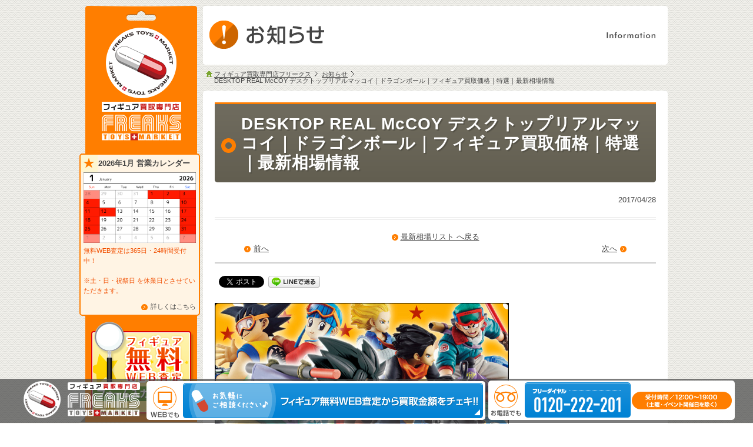

--- FILE ---
content_type: text/css
request_url: https://www.toy-freaks.jp/css/contents.css?v=202601272332
body_size: 8037
content:
@charset "utf-8";#area_main ul.cmn_navi{width:648px;margin:0 auto;border-top:1px solid #e5e5e5;border-left:1px solid #e5e5e5;}
#area_main ul.cmn_navi li{float:left;width:215px;border-right:1px solid #e5e5e5;border-bottom:1px solid #e5e5e5;font-size:107.7%;line-height:1.3;}
#area_main ul.cmn_navi.colum2{width:648px;}
#area_main ul.cmn_navi.colum2 li{width:323px;}
#area_main ul.cmn_navi li a{display:block;padding:5px 3px 3px 22px;background:url(../img/common/icn_link_cmn.png) no-repeat 5px 7px;text-decoration:none;color:#454545;}
#area_main ul.cmn_navi li a:hover,
#area_main ul.cmn_navi li.current a,
.page_sale_title #area_main ul.cmn_navi li.sale_title a,
.page_sale_maker #area_main ul.cmn_navi li.sale_maker a{background-color:#ffd6ad;}
#area_main .section_local_navi{margin-top:40px;padding-top:20px;border-top:3px solid #ff7e00;}
#area_main .section_local_navi.first{margin-top:0;margin-bottom:20px;padding-top:0;border-top:none;}
#area_main .section_local_navi .ttl{width:648px;margin:0 auto 5px auto;line-height:1.2;}
#area_main .section_local_navi .ttl span{color:#f14f00;font-weight:bold;font-size:153.8%;}
#area_main .section_lead{margin-bottom:20px;}
#area_main .section_lead .mainvisual{margin-bottom:20px;}
#area_main .section_lead .txtimg div.txt{float:left;width:435px;}
#area_main .section_lead .txtimg div.img{float:right;width:300px;}
.page_service #area_main .section_lead h2.ttl{margin-bottom:15px;font-weight:bold;font-size:153.8%;line-height:1.2;}
#area_main .cmn_support{width:680px;margin:40px auto 0 auto;padding:5px;background-color:#e0ddcf;-moz-border-radius:5px;-webkit-border-radius:5px;border-radius:5px;}
#area_main .cmn_support .block_top,
#area_main .cmn_support .block_btm{padding:10px 0;background-color:#ffffff;-moz-border-radius:3px;-webkit-border-radius:3px;border-radius:3px;-webkit-box-shadow:0 1px 2px rgba(0, 0, 0, 0.2);-moz-box-shadow:0 1px 2px rgba(0, 0, 0,2);box-shadow:0 1px 2px rgba(0, 0, 0, 0.2);}
#area_main .cmn_support .block_top ul li{float:left;width:339px;}
#area_main .cmn_support .block_top ul li.box_shop{background:url(../img/common/support_shop_bg.png) no-repeat 20% 100%;border-right:1px dashed #c4bfa5;}
#area_main .cmn_support .block_top ul li.box_delivery{background:url(../img/common/support_delivery_bg.png) no-repeat 60% 100%;}
#area_main .cmn_support .block_top ul li .ttl,
#area_main .cmn_support .block_top ul li .btn_img{text-align:center;}
#area_main .cmn_support .block_top ul li .ttl span{display:block;}
#area_main .cmn_support ul li .ttl span.txt{margin-bottom:3px;color:#f14f00;font-weight:bold;font-size:153.8%;line-height:1.2;}
#area_main .cmn_support ul li .ttl span.txt_sub{font-weight:bold;font-family:"メイリオ", Meiryo, "Hiragino Kaku Gothic Pro", "ヒラギノ角ゴ Pro W3", "ＭＳ Ｐゴシック", sans-serif;line-height:1.2;}
#area_main .cmn_support .block_top ul li .btn_img{margin-top:8px;}
#area_main .cmn_support .block_btm{margin-top:5px;padding-right:12px;padding-left:12px;padding-bottom:5px;}
#area_main .cmn_support .block_btm ul li div.btn_img img{vertical-align:middle;}
#area_main .cmn_support .block_btm ul li div.btn_img span.txt{margin-right:10px;margin-left:7px;}
#area_main .cmn_support .block_btm ul li.box_web{margin-bottom:2px;padding-bottom:10px;border-bottom:1px dashed #c4bfa5;}
#area_main .cmn_support .block_btm ul li.box_web .ttl{margin-bottom:5px;}
#area_main .cmn_support .block_btm ul li.box_web .ttl span{vertical-align:middle;}
#area_main .cmn_support .block_btm ul li.box_web .ttl span.txt{margin-right:10px;}
#area_main .cmn_support .block_btm ul li.box_mail{float:left;width:327px;padding-top:8px;padding-bottom:5px;border-right:1px dashed #c4bfa5;}
#area_main .cmn_support .block_btm ul li.box_mail p.txt{margin-top:5px;padding-left:138px;padding-right:10px;text-align:center;font-size:76.9%;line-height:1;}
#area_main .cmn_support .block_btm ul li.box_tel{float:left;width:327px;padding-top:8px;padding-bottom:5px;}
#area_main .cmn_support .block_btm ul li.box_tel div.btn_img span.txt{margin-left:10px;position:relative;top:-2px;}
#area_main .cmn_contact{width:690px;margin:0 auto 40px auto;}
#area_main .cmn_contact .block_contact{padding:20px;background-color:#f1f0eb;-moz-border-radius:5px;-webkit-border-radius:5px;border-radius:5px;}
#area_main .cmn_contact li{display:inline-block;vertical-align:top;}
#area_main .cmn_contact li img{vertical-align:top;}
#area_main .cmn_contact li.tel{margin-right:30px;}
#area_main .cmn_contact li.tel div.ttl{margin-bottom:5px;font-weight:bold;font-size:123.1%;line-height:1;}
#area_main .cmn_contact li.btn_img{padding-top:17px;margin-right:11px;}
#area_main .cmn_contact li.btn_img p.txt{margin-top:5px;text-align:center;line-height:1;font-size:76.9%;}
#area_main .cmn_contact li.last{margin-right:0;}
.page_service#page_index #area_main .section_merit ul.block_merit{margin-left:30px;}
.page_service#page_index #area_main .section_merit ul.block_merit li{float:left;width:335px;margin-top:20px;margin-right:20px;padding-bottom:20px;background:#f1f0eb url(../img/service/index-merit_bg_top.gif) no-repeat 0 0;-moz-border-radius:5px;-webkit-border-radius:5px;border-radius:5px;}
.page_service#page_index #area_main .section_merit ul.block_merit li h3.ttl{padding:15px 0 11px 80px;}
.page_service#page_index #area_main .section_merit ul.block_merit li h3.ttl span{color:#f14f00;font-weight:bold;font-size:153.8%;text-shadow:1px 1px 1px #ffffff;}
.page_service#page_index #area_main .section_merit ul.block_merit li div.img{width:300px;margin:0 auto;text-align:center;}
.page_service#page_index #area_main .section_merit ul.block_merit li div.txt{width:280px;margin:0 auto;padding:5px 10px;min-height:110px;background-color:#ffffff;}
.page_service#page_index #area_main .section_merit ul.block_merit li div.txt p{font-size:92.3%;}
.page_service#page_point #area_main .section_point .block_point li{background:url(../img/service/point-point_bg_point1.png) no-repeat 8px 50%;margin-bottom:10px;padding:10px 10px 10px 98px;background-color:#e5ecb3;border:2px solid #cfdf5a;-moz-border-radius:5px;-webkit-border-radius:5px;border-radius:5px;}
.page_service#page_point #area_main .section_point .block_point li.point1{background-image:url(../img/service/point-point_bg_point1.png);}
.page_service#page_point #area_main .section_point .block_point li.point2{background-image:url(../img/service/point-point_bg_point2.png);}
.page_service#page_point #area_main .section_point .block_point li.point3{background-image:url(../img/service/point-point_bg_point3.png);}
.page_service#page_point #area_main .section_point .block_point li.last{margin-bottom:0;}
.page_service#page_point #area_main .section_point .block_point li.imgtxt .img{float:left;width:180px;}
.page_service#page_point #area_main .section_point .block_point li.imgtxt .txt{float:right;width:448px;}
.page_service#page_point #area_main .section_point .block_point li .txt p{font-size:92.3%;line-height:1.5;}
.page_service#page_point #area_main .section_point .block_point li h3.ttl{margin-bottom:3px;color:#3c5e00;font-weight:bold;font-size:153.8%;line-height:1.2;text-shadow:1px 1px 1px #ffffff;}
.page_service #area_main .section_step h2.ttl{margin-bottom:30px;padding:15px 0 0 10px;background-color:#ffffff;border-bottom:3px solid #d9d4b9;min-height:38px;}
.page_service#page_delivery #area_main .section_step h2.ttl{background:url(../img/service/delivary-step_ttl_bg.png) no-repeat 95% 100% , -moz-linear-gradient(top, #ffffff 50% , #d9f3ff);background:url(../img/service/delivary-step_ttl_bg.png) no-repeat 95% 100% , -ms-linear-gradient(top, #ffffff 50% , #d9f3ff);background:url(../img/service/delivary-step_ttl_bg.png) no-repeat 95% 100% , -o-linear-gradient(top, #ffffff 50% , #d9f3ff);background:url(../img/service/delivary-step_ttl_bg.png) no-repeat 95% 100% , -webkit-gradient(linear, center 50%, center bottom, from(#ffffff), to(#d9f3ff));background:url(../img/service/delivary-step_ttl_bg.png) no-repeat 95% 100% , -webkit-linear-gradient(top, 50% #ffffff, #d9f3ff);background:url(../img/service/delivary-step_ttl_bg.png) no-repeat 95% 100% , linear-gradient(top, 50% #ffffff, #d9f3ff);filter:progid:DXImageTransform.Microsoft.gradient(GradientType=0, startColorstr='#ffffff', endColorstr='#d9f3ff)');}
.page_service#page_shop #area_main .section_step h2.ttl{background:url(../img/service/shop-step_ttl_bg.png) no-repeat 100% 100% , -moz-linear-gradient(top, #ffffff 50% , #d9f3ff);background:url(../img/service/shop-step_ttl_bg.png) no-repeat 100% 100% , -ms-linear-gradient(top, #ffffff 50% , #d9f3ff);background:url(../img/service/shop-step_ttl_bg.png) no-repeat 100% 100% , -o-linear-gradient(top, #ffffff 50% , #d9f3ff);background:url(../img/service/shop-step_ttl_bg.png) no-repeat 100% 100% , -webkit-gradient(linear, center 50%, center bottom, from(#ffffff), to(#d9f3ff));background:url(../img/service/shop-step_ttl_bg.png) no-repeat 100% 100% , -webkit-linear-gradient(top, 50% #ffffff, #d9f3ff);background:url(../img/service/shop-step_ttl_bg.png) no-repeat 100% 100% , linear-gradient(top, 50% #ffffff, #d9f3ff);filter:progid:DXImageTransform.Microsoft.gradient(GradientType=0, startColorstr='#ffffff', endColorstr='#d9f3ff)');}
.page_service #area_main .section_step h2.ttl span{font-weight:bold;font-size:153.8%;text-shadow:2px 2px 1px #ffffff;}
.page_service #area_main .section_step ol.block_step li{position:relative;margin-bottom:10px;padding-bottom:29px;background:url(../img/common/arrow_btm.gif) no-repeat 50% 100%;}
.page_service #area_main .section_step ol.block_step li.last{margin-bottom:0;padding-bottom:0;background-image:none;}
.page_service #area_main .section_step ol.block_step li h3.ttl{padding:10px 10px 10px 95px;background-color:#f1f0eb;border:2px solid #d9d4b9;-moz-border-radius:5px 5px 0 0;-webkit-border-radius:5px 5px 0 0;border-radius:5px 5px 0 0;text-shadow:1px 1px 1px #ffffff;}
.page_service #area_main .section_step ol.block_step li h3.ttl span.txt{font-weight:bold;font-size:153.8%;line-height:1.2;text-shadow:1px 1px 1px #ffffff;vertical-align:top;}
.page_service #area_main .section_step ol.block_step li div.label{position:absolute;top:7px;left:10px;font-weight:bold;color:#7ba630;line-height:1;}
.page_service #area_main .section_step ol.block_step li div.label span.number{margin-left:3px;font-weight:bold;font-size:36px;}
.page_service #area_main .section_step ol.block_step li .imgtxt{padding:10px;background-color:#f1f0eb;border:2px solid #d9d4b9;border-top:none;-moz-border-radius:0 0 5px 5px;-webkit-border-radius:0 0 5px 5px;border-radius:0 0 5px 5px;}
.page_service #area_main .section_step ol.block_step li .imgtxt .img{float:left;width:150px;}
.page_service #area_main .section_step ol.block_step li .imgtxt .txt{float:right;width:563px;}
.page_service #area_main .section_step ol.block_step li .imgtxt .txt p,
.page_service #area_main .section_step ol.block_step li .imgtxt .txt li{font-size:92.3%;line-height:1.5;}
.page_service #area_main .section_step ol.block_step .box_pack{margin-bottom:10px;padding:9px;background:#ffffff url(../img/common/bg_pack.gif) no-repeat 100% 10px;border:1px solid #ff7e00;}
.page_service #area_main .section_step ol.block_step .box_pack h4.ttl{margin-bottom:8px;padding:0 0 0 38px;background:url(../img/common/icn_pack.png) no-repeat 2px 50%;font-weight:bold;font-size:107.7%;line-height:30px;}
.page_service #area_main .section_step ol.block_step .box_certificate{margin-bottom:10px;padding:9px;background:#ffffff url(../img/common/bg_certificate.gif) no-repeat 101% 50%;}
.page_service #area_main .section_step ol.block_step .box_certificate h4.ttl{margin-bottom:5px;padding:0 0 0 38px;background:url(../img/common/icn_certificate.png) no-repeat 0 50%;font-weight:bold;font-size:107.7%;line-height:33px;}
.page_service #area_main .section_step ol.block_step ul.cmn{line-height:1.1!important;}
.page_service #area_main .section_step ol.block_step ul.cmn li{line-height:1.1!important;margin-bottom:3px;padding-bottom:0;padding-left:8px;background:url(../img/common/icn_list_cmn.gif) no-repeat 0 4px;}
.page_service #area_main .section_step ol.block_step ul.d_inline li{line-height:1.1!important;display:inline;margin-bottom:3px;margin-right:10px;background:url(../img/common/icn_list_cmn.gif) no-repeat 0 7px;white-space:nowrap;}
.page_service #area_main .section_step ol.block_step .box_access{margin-left:15px;padding-top:8px;padding-left:80px;background:url(../img/common/icn_shop.png) no-repeat 0 0;min-height:63px;}
.page_service #area_main .section_step ol.block_step .box_access table.tbl_inner th,
.page_service #area_main .section_step ol.block_step .box_access table.tbl_inner td{line-height:1.2;}
.page_service #area_main .section_step ol.block_step .box_access table.tbl_inner th{font-weight:bold;}
.page_service #area_main .section_step ol.block_step .box_ok,
.page_service #area_main .section_step ol.block_step .box_ng{margin-bottom:10px;padding:5px 10px 10px 10px;background-color:#ffffff;}
.page_service #area_main .section_step ol.block_step .box_ok h4.ttl,
.page_service #area_main .section_step ol.block_step .box_ng h4.ttl{margin-bottom:10px;padding-left:45px;font-weight:bold;font-size:107.7%;line-height:36px;}
.page_service .section_step ol.block_step .box_ok h4.ttl{background:url(../img/common/icn_man_ok.png) no-repeat 0 0;color:#f14f00;}
.page_service #area_main .section_step ol.block_step .box_ng h4.ttl{background:url(../img/common/icn_man_ng.png) no-repeat 0 0;color:#003f86;}
.page_service#page_corporation #area_main .section_lead .img{margin-bottom:35px;}
.page_service#page_corporation #area_main .section_lead .block_txt{padding-top:15px;padding-left:260px;min-height:225px;background:url(../img/service/corporation-lead_bg.jpg) no-repeat 0 0;}
.page_service#page_corporation #area_main .section_lead .block_txt .ttl{margin:0 0 20px 0;padding:0 0 5px 10px;background:url(../img/common/line_blue_trans.gif) no-repeat 0 100%;font-size:153.8%;font-weight:bold;line-height:1.2;}
.page_service#page_corporation #area_main .section_lead .block_txt p + p{margin-top:15px;}
.page_campaign #area_main .section_campaign{margin-bottom:40px;}
.page_campaign #area_main .section_campaign h3.ttl{color:#f14f00;font-weight:bold;font-size:138.5%;}
.page_campaign #area_main .section_campaign div.ttl{color:#f14f00;font-weight:bold;font-size:138.5%;text-align:center;line-height:1.3;}
.page_campaign#page_index #area_main .section_campaign .block_ex .box_ex{position:relative;padding:10px 75px 10px 0;background-color:#f1f0eb;}
.page_campaign#page_index #area_main .section_campaign .block_ex .box_ex + .box_ex{margin-top:10px;}
.page_campaign#page_index #area_main .section_campaign .block_ex div.label{position:absolute;top:0;left:0;}
.page_campaign#page_index #area_main .section_campaign .block_ex div.bg{position:absolute;top:-10px;right:32px;}
.page_campaign#page_index #area_main .section_campaign .block_ex .ttl{padding-bottom:9px;padding-left:83px;border-bottom:1px dashed #c4bfa5;text-align:left;color:#454545;}
.page_campaign#page_index #area_main .section_campaign .block_ex .ttl span{text-shadow:2px 2px 1px #ffffff;line-height:1;}
.page_campaign#page_index #area_main .section_campaign .block_ex p.txt{padding-top:23px;padding-bottom:9px;padding-left:35px;}
.page_sale#page_index #area_main_inner{margin-left:-10px;background-color:transparent;-webkit-border-radius:0;-moz-border-radius:0;border-radius:0;padding:0;}
.page_sale#page_index #area_main .col1{width:190px;}
.page_sale#page_index #area_main .panel a,
.page_sale#page_index #area_main .panel a .inner .ttl{text-decoration:none!important;}
.page_sale#page_index #area_main .panel a .inner .ttl{width:100%;overflow:hidden;white-space:nowrap;text-overflow:ellipsis;}
.page_sale#page_detail #area_main .ttl_main{background-color:#ff8b1a;background-image:-moz-linear-gradient(top, #ff8b1a, #f18319);background-image:-ms-linear-gradient(top, #ff8b1a, #f18319);background-image:-o-linear-gradient(top, #ff8b1a, #f18319);background-image:-webkit-gradient(linear, center top, center bottom, from(#ff8b1a), to(#f18319));background-image:-webkit-linear-gradient(top, #ff8b1a, #f18319);background-image:linear-gradient(top, #ff8b1a, #f18319);filter:progid:DXImageTransform.Microsoft.gradient(GradientType=0, startColorstr='#ff8b1a', endColorstr='#f18319)');-moz-border-radius:5px;-webkit-border-radius:5px;border-radius:5px;border-top:none;}
.page_sale#page_detail #area_main .ttl_main span.ttl{background-image:url(../img/common/icn_circle_gray_large.png);text-shadow:2px 2px 1px #c26a14;}
.page_sale#page_detail #area_main .section_lead{margin-bottom:40px;}
.page_sale#page_detail #area_main .section_lead .ttl{margin-top:15px;font-weight:bold;font-size:138.5%;line-height:1.3;}
.page_sale#page_detail #area_main .section_lead ul.list_campaign{margin-top:15px;margin-right:-10px;}
.page_sale#page_detail #area_main .section_lead ul.list_campaign li{float:left;padding-right:10px;margin-bottom:10px;}
.page_sale#page_detail #area_main .section_list{margin-bottom:40px;}
.page_sale#page_detail #area_main .section_list h3.ttl_h2{position:relative;margin-bottom:20px;padding-bottom:10px;border-bottom:1px solid #ff8610;}
.page_sale#page_detail #area_main .section_list h3.ttl_h2 span.txt{display:block;padding:5px 180px 5px 15px;border-left:4px solid #ff7e00;font-weight:bold;font-size:153.8%;line-height:1.2;}
.page_sale#page_detail #area_main .section_list h3.ttl_h2 span.date{position:absolute;top:5px;right:0;padding:3px 10px;background-color:#f1f0eb;}
.page_sale#page_detail #area_main .section_list table.tbl_list{width:100%;margin-top:15px;}
.page_sale#page_detail #area_main .section_list table.tbl_list thead th{padding:5px 0 0 0;background-color:#ff8b1a;text-align:center;color:#ffffff;font-size:107.7%;letter-spacing:1px;}
.page_sale#page_detail #area_main .section_list table.tbl_list thead th.title{width:527px;}
.page_sale#page_detail #area_main .section_list table.tbl_list thead th.maker{width:220px;}
.page_sale#page_detail #area_main .section_list table.tbl_list thead th:first-child{-moz-border-radius:5px 0 0 0;-webkit-border-radius:5px 0 0 0;border-radius:5px 0 0 0;border-right:1px solid #ffffff;}
.page_sale#page_detail #area_main .section_list table.tbl_list thead th:last-child{-moz-border-radius:0 5px 0 0;-webkit-border-radius:0 5px 0 0;border-radius:0 5px 0 0;}
.page_sale#page_detail #area_main .section_list table.tbl_list tbody th,
.page_sale#page_detail #area_main .section_list table.tbl_list tbody td{border:1px solid #d9d9d9;padding:5px;font-size:92.2%;line-height:1.5;}
.page_sale#page_detail #area_main .section_list table.tbl_list tr.even th,
.page_sale#page_detail #area_main .section_list table.tbl_list tr.even td{background-color:#f7f7f7;}
.page_sale#page_detail #area_main .section_list table.tbl_list th{font-weight:bold;}
.page_faq #area_main .section_faq{margin-bottom:60px;}
.page_faq #area_main .section_faq .block_faq{margin-top:20px;}
.page_faq #area_main .section_faq .block_faq h2.ttl{padding:2px 0 2px 10px;border-left:4px solid #ff8a17;}
.page_faq #area_main .section_faq .block_faq h2.ttl span{font-weight:bold;font-size:153.8%;}
.page_faq #area_main .section_faq dl.faq dt{position:relative;margin-top:20px;line-height:1.4;cursor:pointer;background-color:#f1f0eb;-moz-border-radius:5px;-webkit-border-radius:5px;border-radius:5px;outline:none;}
.page_faq #area_main .section_faq dl.faq dt.first{margin-top:10px;}
.page_faq #area_main .section_faq dl.faq dt span.txt{display:block;padding:11px 90px 9px 40px;background:#ff8b1a url(../img/faq/icn_question.png) no-repeat 7px 9px;border-bottom:1px solid #eb7400;color:#ffffff;font-weight:bold;font-size:107.7%;-moz-border-radius:5px;-webkit-border-radius:5px;border-radius:5px;}
.page_faq #area_main .section_faq dl.faq dt span.btn{position:absolute;top:7px;right:6px;display:block;width:70px;height:26px;background:transparent url(../img/faq/btn_toggle_open.png) no-repeat 0 0;text-indent:-9999px;}
.page_faq #area_main .section_faq dl.faq dt.open{-moz-border-radius:5px 5px 0 0;-webkit-border-radius:5px 5px 0 0;border-radius:5px 5px 0 0;}
.page_faq #area_main .section_faq dl.faq dt.open span.btn{background-image:url(../img/faq/btn_toggle_close.png);}
.page_faq #area_main .section_faq dl.faq dd{display:none;padding:10px 10px 10px 17px;background-color:#f1f0eb;}
.page_faq #area_main .section_faq dl.faq dd.txtimg div.txt{float:left;width:518px;}
.page_faq #area_main .section_faq dl.faq dd.txtimg div.img{float:right;width:160px;}
.page_faq #area_main .section_faq dl.faq dd div.txt{padding-left:30px;background:url(../img/faq/icn_answer.png) no-repeat 0 0;}
.page .section_faq dl.faq dd div.txt p{line-height:1.4;}
.page_faq #area_main .section_faq dl.faq dd div.txt p + p{margin-top:10px;}
.page_faq #area_main .section_faq dl.faq dd div.txt p a{margin:0 5px;padding-left:16px;background:url(../img/common/icn_link_cmn.png) no-repeat 0 0.3em;line-height:2;}
.page_blog #area_main_inner{float:left;width:550px;}
.page_blog #area_main_inner .ttl_main_img{margin-bottom:20px;}
.page_blog #area_main_inner .section_article{margin-bottom:20px;padding-bottom:20px;border-bottom:3px solid #ff7e00;}
.page_blog #area_main_inner .section_article .block_ttl{position:relative;margin-bottom:15px;padding:10px 100px 10px 13px;background-color:#f1f0eb;border-bottom:1px solid #d8d4bf;-moz-border-radius:5px;-webkit-border-radius:5px;border-radius:5px;}
.page_blog #area_main_inner .section_article .block_ttl .ttl{margin-bottom:5px;font-weight:bold;font-size:138.5%;line-height:1.2;}
.page_blog #area_main_inner .section_article .block_ttl span.cat{position:absolute;top:11px;right:13px;padding:5px 10px;color:#ffffff;font-weight:bold;line-height:1;background-color:#fe3e98;border-left:2px solid #b12b6a;}
.page_blog #area_main_inner .section_article .block_article .img_right,
.page_blog #area_main_inner .section_article .block_article .attachment-thumb_220,
.page_info #area_main .section_article .img_right,
.page_info #area_main .section_article .attachment-thumb_220{float:right;padding:0 0 3px 10px;}
.page_blog #area_main_inner .section_article .block_article div.txt{clear:both;margin-bottom:10px;}
.page_blog #area_main_inner .section_article .block_article div.txt p a.more-link{display:block;padding-right:16px;text-align:right;background:url(../img/common/icn_link_cmn.png) no-repeat 100% 0.3em;}
.page_blog #area_main ul.social_btn{clear:both;}
.page_blog #area_main ul.social_btn li{float:left;margin-right:7px;}
.page_blog #area_main ul.social_btn li.last{margin-right:0;}
.page_blog #area_main #area_main_side{float:right;width:190px;}
.page_blog #area_main_side .section_cmn{margin-bottom:20px;}
.page_blog #area_main_side .section_cmn h3.ttl{padding:5px 12px 4px 12px;background-color:#ff7e00;background-image:-moz-linear-gradient(top, #ff8b1a, #ff7e00);background-image:-ms-linear-gradient(top, #ff8b1a, #ff7e00);background-image:-o-linear-gradient(top, #ff8b1a, #ff7e00);background-image:-webkit-gradient(linear, center top, center bottom, from(#ff8b1a), to(#ff7e00));background-image:-webkit-linear-gradient(top, #ff8b1a, #ff7e00);background-image:linear-gradient(top, #ff8b1a, #ff7e00);filter:progid:DXImageTransform.Microsoft.gradient(GradientType=0, startColorstr='#ff8b1a', endColorstr='#ff7e00)');-moz-border-radius:5px 5px 0 0;-webkit-border-radius:5px 5px 0 0;border-radius:5px 5px 0 0;text-shadow:1px 1px 1px #cc6a09;}
.page_blog #area_main_side .section_cmn h3.ttl.icn{position:relative;padding-right:30px;}
.page_blog #area_main_side .section_cmn h3.ttl.icn a{position:absolute;top:6px;right:7px;display:block;width:20px;height:20px;}
.page_blog #area_main_side .section_cmn h3.ttl span{color:#ffffff;font-weight:bold;font-size:107.7%;}
.page_blog #area_main_side .section_cmn ul{background-color:#ffffff;border:1px solid #ff7e00;border-top:none;}
.page_blog #area_main_side .section_cmn ul li{border-bottom:1px dotted #ff7e00;}
.page_blog #area_main_side .section_cmn ul li.last{border-bottom:none;}
.page_blog #area_main_side .section_cmn ul li a{display:block;padding:6px 10px;font-size:92.3%;line-height:1.4;}
.page_blog #area_main_side .section_cmn ul li a:hover{background-color:#dcdad4;color:#454545;text-decoration:underline;}
.page_info #area_main ul.social_btn li{float:left;margin-right:7px;}
#area_main .entry_update{margin-bottom:10px;text-align:right;}
#area_main .section_link_archive{margin-top:20px;padding-top:20px;border-top:3px double #cccccc;text-align:center;}
#area_main ul.list_entry li a,
#area_main ul.list_entry li div.nolink{display:block;padding:8px 5px;border-bottom:1px dotted #d9d9d9;text-decoration:none;}
#area_main ul.list_entry li a:after,
#area_main ul.list_entry li div.nolink:after{visibility:hidden;display:block;font-size:0;content:" ";clear:both;height:0;}
*:first-child+html #area_main ul.list_entry li a{zoom:1;}
*:first-child+html #area_main ul.list_entry li div.nolink{zoom:1;}
#area_main ul.list_entry li a span,
#area_main ul.list_entry li div.nolink span{line-height:1.4;}
#area_main ul.list_entry li span.date{display:block;float:left;width:130px;background:url(../img/common/icn_link_cmn.png) no-repeat 0 45%;padding-left:18px;text-decoration:none;}
#area_main ul.list_entry li span.icn_new{margin-left:5px;color:#f00000;font-weight:bold;font-size:92.3%;}
#area_main ul.list_entry li span.txt{display:block;float:left;width:592px;}
#area_main ul.list_entry li a span.txt{text-decoration:underline!important;}
#area_main ul.list_entry li a:hover span.txt{text-decoration:none;}
#area_main ul.list_entry li a span.txt img.icn_win{margin-left:5px;vertical-align:middle;}
#area_main ul.list_entry li a span.txt img.icn_pdf{margin-left:5px;vertical-align:top;}
#area_main ul.list_entry li a span.txt img.icn_pdf{margin-left:5px;vertical-align:top;}
#area_main ul.list_navi{margin:0 0 15px 0;text-align:right;}
#area_main ul.list_navi li{display:inline-block;margin-left:15px;font-size:107.7%%;}
#area_main ul.list_navi li:last-child{display:none;}
#area_main ul.list_navi li a{display:inline-block;padding-left:18px;background:url(../img/common/icn_link_cmn.png) no-repeat 0 45%;}
.page_company#page_access #area_main .section_cmn{margin-bottom:30px;}
.page_company#page_access #area_main .section_car{background:url(../img/company/access-bg.gif) no-repeat 0 147px;}
.page_company#page_access #area_main .section_car .txt{float:left;width:300px;}
.page_company#page_access #area_main .section_car .txt h2.ttl{margin-bottom:5px;padding-left:60px;background:url(../img/common/icn_car.png) no-repeat 0 0;font-weight:bold;font-size:153.8%;line-height:50px;}
.page_company#page_access #area_main .section_car .img{float:right;width:430px;}
.page_company#page_access #area_main .section_train h2.ttl{margin-bottom:5px;padding-left:60px;background:url(../img/common/icn_train.png) no-repeat 0 0;font-weight:bold;font-size:153.8%;line-height:50px;}
.page_company#page_access #area_main .section_train .map{width:680px;margin:10px auto 0 auto;}
.page_company#page_access #area_main .section_train .map .ttl{margin-bottom:5px;padding:10px 0 0 25px;background:url(../img/common/icn_man.png) no-repeat 0 0;font-weight:bold;font-size:107.7%;min-height:21px;}
.page_company#page_access #area_main #map_canvas{width:746px;height:356px;border:2px solid #bfbfbf;}
.page_company#page_access #area_main .section_map div.img_gmap{display:none;}
.page_company#page_recruit #area_main .section_requirements{margin-bottom:30px;}
.page_company#page_recruit #area_main .section_requirements h3.ttl_h3{margin-bottom:5px;font-size:123.1%;font-weight:bold;line-height:1.2;}
.page_company#page_recruit #area_main .section_requirements .block_requirements{margin-top:15px;}
.page_company#page_recruit #area_main .section_application{margin:0 auto;}
.page_company#page_recruit #area_main .section_application ol{margin:20px 0 20px 40px;}
.page_company#page_recruit #area_main .section_application .img{margin-top:20px;text-align:center;}
.page_company#page_recruit #area_main .section_application .img p{text-align:center;}
#page_privacy #area_main .section_privacy h2.ttl_utility{font-weight:bold;font-size:123.1%;margin-top:15px;}
#page_privacy #area_main .section_privacy ol{margin-left:40px;}
#page_rules #area_main .section_rules h2.ttl_h2{margin-top:20px;}
#page_rules #area_main .section_rules .txt_point{color:#ff7e00;font-weight:bold;font-size:123.1%;}
#page_rules #area_main .section_rules .box_certificate{margin-bottom:10px;padding:9px 9px 0 9px;}
#page_rules #area_main .section_rules .box_certificate .ttl{margin-bottom:5px;padding:0 0 0 38px;background:url(../img/common/icn_certificate.png) no-repeat 0 50%;font-weight:bold;font-size:107.7%;line-height:33px;}
#page_rules #area_main .section_rules .box_access{margin-left:15px;padding-top:8px;padding-left:80px;background:url(../img/common/icn_shop.png) no-repeat 0 0;min-height:63px;}
#page_rules #area_main .section_rules .box_access table.tbl_inner th,
#page_rules #area_main .section_rules .box_access table.tbl_inner td{line-height:1.2;}
#page_rules #area_main .section_rules .box_access table.tbl_inner th{font-weight:bold;}
#page_rules #area_main .section_rules .img{margin-top:20px;text-align:center;}
#page_rules #area_main .section_rules .img p{text-align:center;}
#page_rules #area_main .section_rules ul.list_notice{margin-top:10px;}
#page_rules #area_main .section_rules ol{margin-left:40px;}
#page_rules #area_main .section_rules li{margin-bottom:0;}
#page_item_list #area_main .section_lead div.ttl{margin-top:15px;font-weight:bold;font-size:123.1%;line-height:1;}
#page_item_list #area_main .section_list h2.ttl_h2{margin-top:15px;margin-bottom:5px;}
#page_item_list #area_main .section_list p{text-align:left!important;}
#page_sitemap .block_sitemap{float:left;width:360px;margin-top:-15px;padding-left:15px;}
#page_sitemap .block_sitemap h2.ttl_h2{margin-top:30px;padding-right:0;}
#page_sitemap .block_sitemap h2.ttl_h2 span.txt{padding-right:0;}
#page_sitemap .block_sitemap ul.link_cmn{margin-left:10px;}
#page_sitemap .block_sitemap ul.link_cmn li{line-height:1.4;margin-bottom:7px;}
#area_main .section_article.edit div.txt p{word-wrap:break-word!important;}
@media only screen and (max-width:820px){#area_main .cmn_support{width:98%;}
#area_main .cmn_support .block_btm{margin-top:0;padding:10px 0 0 0;}
#area_main .cmn_support .block_btm ul li.box_web,
#area_main .cmn_support .block_btm ul li.box_mail,
#area_main .cmn_support .block_btm ul li.box_tel{float:none;width:100%;margin-bottom:10px;padding-bottom:10px;border:none;border-bottom:1px dashed #c4bfa5;}
#area_main .cmn_support .block_btm ul li.last{border-bottom:none;margin-bottom:0;}
#area_main .cmn_support .block_btm ul li.box_mail,
#area_main .cmn_support .block_btm ul li.box_tel{padding-top:0;}
#area_main .cmn_support .block_btm ul li.box_web .btn_img,
#area_main .cmn_support .block_btm ul li.box_mail .btn_img,
#area_main .cmn_support .block_btm ul li.box_tel .btn_img{text-align:center;}
#area_main .cmn_support .block_btm ul li.box_web .ttl{padding-right:10px;padding-left:10px;}
#area_main .cmn_support .block_btm ul li.box_web .ttl span{display:block;}
#area_main .cmn_support .block_btm ul li.box_mail p.txt{padding-left:0;}
#area_main .cmn_support .block_btm ul li div.btn_img span.txt{margin-left:0!important;}
#area_main .section_local_navi h2.ttl{width:100%;}
#area_main .section_local_navi ul.cmn_navi{width:100%!important;}
#area_main .section_local_navi ul.cmn_navi li{float:none;width:100%;}
#area_main .section_local_navi ul.cmn_navi li a{padding-top:10px;padding-bottom:10px;padding-left:30px;background-position:10px 48%;font-size:100%;}
#area_main img,
#area_main input.btn{max-width:100%!important;max-height:100%!important;height:auto!important;}
#page_point.page_service #area_main .section_point .block_point li.imgtxt .img{float:none;width:95%;text-align:center;}
#page_point.page_service #area_main .section_point .block_point li.imgtxt .txt{float:none;width:100%;text-align:center;}
#page_point.page_service #area_main .section_point .block_point li{padding:10px 10px 10px 10px;background-position:7px 7px;background-size:50px 50px;}
#page_point.page_service #area_main .section_point .block_point li h3.ttl{margin-left:55px;}
#page_point.page_service #area_main .section_point .block_point li .txt{margin-top:5px;}
.page_service#page_delivery #area_main .section_step h2.ttl{background-position:200px 100%;}
.page_service #area_main .section_step ol.block_step li h3.ttl{padding:45px 10px 10px 10px;}
.page_service #area_main .section_step ol.block_step li .imgtxt .img{float:none;width:100%;text-align:center;}
.page_service #area_main .section_step ol.block_step li .imgtxt .txt{float:none;width:100%;margin-top:10px;}
.page_service #area_main .section_step ol.block_step .box_pack,
.page_service #area_main .section_step ol.block_step .box_certificate{background-image:none;}
.page_service #area_main .section_step ol.block_step .box_access,
#page_rules #area_main .section_rules .box_access{margin-left:0;padding-top:0;padding-left:0;background-image:none;}
.page_service #area_main .section_step ol.block_step .box_access p,
#page_rules #area_main .section_rules .box_access p{text-align:left;}
.page_service #area_main .section_step ol.block_step .box_ok h4.ttl,
.page_service #area_main .section_step ol.block_step .box_ng h4.ttl{padding-top:3px;line-height:1.3;}
.page_service #area_main .section_step ol.block_step .box_certificate h4.ttl{line-height:1.2;}
.page_service#page_delivery #area_main .section_step ol.block_step .box_certificate h4.ttl{padding-top:7px;padding-bottom:7px;}
.page_service#page_shop #area_main .section_step h2.ttl{background-position:210px 100%;}
.page_service#page_corporation #area_main .section_lead .block_txt{background-image:none;padding:0;min-height:0;}
.page_campaign #area_main .section_campaign .img{width:100%;}
.page_campaign#page_index #area_main .section_campaign .block_ex .box_ex{padding:10px;}
.page_campaign#page_index #area_main .section_campaign .block_ex .box_ex div.bg{display:none;}
.page_campaign#page_index #area_main .section_campaign .block_ex h3.ttl{padding-top:15px;padding-left:40px;}
.page_campaign#page_index #area_main .section_campaign .block_ex p.txt{padding:5px 0 0 0;}
.page_campaign#page_index #area_main .section_campaign .block_ex p.txt img{margin:0!important;}
#area_main ul.list_entry li span.date,
#area_main ul.list_entry li span.txt{float:none;display:block;width:auto;}
.page_blog #area_main_inner .section_article .block_article .img_right,
.page_blog #area_main_inner .section_article .block_article .attachment-thumb_220,
.page_info #area_main .section_article .img_right,
.page_info #area_main .section_article .attachment-thumb_220{float:none;padding-left:0;}
#area_main .section_article.edit,
#area_main .block_article.edit{text-align:center;}
.page_blog #area_main_inner .ttl_main_img{text-align:center;}
.page_blog #area_main_inner{float:none;width:100%;-webkit-box-sizing:border-box;-moz-box-sizing:border-box;-o-box-sizing:border-box;box-sizing:border-box;}
.page_blog #area_main #area_main_side{float:none;width:100%;}
.page_faq #area_main .section_faq + p{margin:0!important;}
.page_faq #area_main .cmn_support{margin-top:20px;}
.page_company#page_access #area_main .section_map #map_canvas{display:none;}
.page_company#page_access #area_main .section_map div.img_gmap{display:block;text-align:center;}
.page_company#page_access #area_main .section_map div.img_gmap{display:block;text-align:center;}
.page_company#page_access #area_main .section_map div.img_gmap img{border:2px solid #bfbfbf;}
.page_company#page_access #area_main .section_map .align_r{margin-top:3px;text-align:center!important;}
.page_company#page_access #area_main .section_car{background-image:none;}
.page_company#page_access #area_main .section_car .txt,
.page_company#page_access #area_main .section_car .img{float:none;width:100%;}
.page_company#page_access #area_main .section_train .map{width:100%;}
.page_company#page_access #area_main .section_car{margin-bottom:20px;}
.page_company#page_access #area_main .section_car .txt h2.ttl,
.page_company#page_access #area_main .section_train h2.ttl{padding-top:4px;padding-left:35px;background-size:30px 30px;line-height:1.2!important;min-height:30px;}
.page_company#page_access #area_main .section_car .img ,
.page_company#page_access #area_main .section_train .img{text-align:center;}
.page_company#page_access #area_main .section_train .img .ttl{display:inline;}
#area_main .cmn_contact{width:100%;}
#area_main .cmn_contact .block_contact{padding:10px;}
#area_main .cmn_contact li{display:block;margin-right:0!important;text-align:center;}
#area_main h1.ttl_main + div.sub{margin-top:-10px;margin-bottom:10px;color:#706c5f;}
#area_main h1.ttl_main + div.sub br{display:none;}
#area_main .section_lead{max-width:100%;}
#area_main .section_lead .txtimg div.img{float:none;width:100%;margin-bottom:10px;text-align:center;}
#area_main .section_lead .txtimg div.txt{float:none;width:100%;}
#page_sitemap #area_main .section_sitemap .block_sitemap{float:none;padding-left:10px;width:95%;}
#page_index.page_sale #area_main_inner{margin-right:5px;margin-left:5px;}
#page_detail.page_sale #area_main .section_list h2.ttl_h2{margin-bottom:35px;}
#page_detail.page_sale #area_main .section_list h2.ttl_h2 span.txt{padding:5px;}
#page_detail.page_sale #area_main .section_list h2.ttl_h2 span.date{display:inline-block;right:0;bottom:-33px;top:auto;}
.page_blog #area_main_side .section_cmn ul li a{padding-right:23px;background:url(../img/common/icn_link_cmn.png) no-repeat 97% 50%;}
.page_blog #area_main_inner .section_article .block_ttl{padding:5px 5px 5px 8px;}
.page_blog #area_main_inner .section_article .block_ttl h2.ttl{margin-bottom:7px;}
.page_blog #area_main_inner .section_article .block_ttl span.blog_cat{top:auto;bottom:5px;right:5px;}
}
@media only screen and (max-width:780px){#page_index.page_service #area_main .section_merit ul.block_merit li{width:47%;margin:15px 15px 0 0;padding-bottom:10px;}
#page_index.page_service #area_main .section_merit ul.block_merit li h3.ttl{padding:10px 5px 10px 75px;}
#page_index.page_service #area_main .section_merit ul.block_merit li div.img{margin:0 10px;width:auto;}
#page_index.page_service #area_main .section_merit ul.block_merit li div.img img{width:100%;}
#page_index.page_service #area_main .section_merit ul.block_merit li div.txt{margin:0 10px;width:auto;min-height:0;}
#page_index.page_service #area_main .section_merit ul.block_merit li div.img img{max-width:100%;}
}
@media only screen and (max-width:570px){#page_index.page_service #area_main .section_merit ul.block_merit{margin-left:0;}
#page_index.page_service #area_main .section_merit ul.block_merit li{width:100%;margin:15px 0 0 0;}
}
@media only screen and (max-width:419px){#page_index.page_sale #area_main .panel.col1{width:47%!important;}
#page_index.page_sale #area_main .panel.col1 a{width:100%;height:100%;}
}
.page_sale .section_list .block_notes{margin-top:20px;padding:10px;background-color:#fef6d1;border-radius:4px;}
.page_sale .section_list .block_list{margin-top:20px;}
.page_sale .section_list .ttl_head{display:table;width:100%;}
.page_sale .section_list .ttl_head span{display:table-cell;line-height:30px;background-color:#ff8b1a;text-align:center;color:#ffffff;font-weight:bold;font-size:107.7%;}
.page_sale .section_list .ttl_head span.item{width:591px;}
.page_sale .section_list .ttl_head span.price{width:158px;border-left:1px solid #ffffff;}
.page_sale .section_list .ttl_head span.first{border-radius:4px 0 0 0;}
.page_sale .section_list .ttl_head span.last{border-radius:0 4px 0 0;}
.page_sale .section_list h4.ttl_maker{background-color:#ffe9c9;color:#ff8b1a;font-weight:bold;padding:4px 8px;border-left:1px solid #d9d9d9;border-right:1px solid #d9d9d9;}
.page_sale .section_list dl{border-bottom:1px solid #d9d9d9;}
.page_sale .section_list dl .item{clear:both;float:left;width:575px;border-left:1px solid #d9d9d9;}
.page_sale .section_list dl .price{float:left;width:140px;text-align:right;border-left:1px solid #d9d9d9;border-right:1px solid #d9d9d9;}
.page_sale .section_list dl .price span{color:#f00000;padding-right:0.5em;}
.page_sale .section_list dl dt,
.page_sale .section_list dl dd{border-top:1px solid #d9d9d9;padding:5px 8px;}
.page_sale .section_list dl .odd{background-color:#f7f7f7;}
@media only screen and (max-width:820px){.page_sale .section_list .ttl_head{display:none;}
.page_sale .section_list h4.ttl_maker,
.page_sale .section_list dl{border:none!important;}
.page_sale .section_list h4.ttl_maker{padding-left:0;background-color:transparent;font-size:123.1%;}
.page_sale .section_list dl + h4.ttl_maker{margin-top:10px;}
.page_sale .section_list dl dt,
.page_sale .section_list dl dd{float:none!important;width:auto!important;border:none!important;}
.page_sale .section_list dl dt{padding-left:16px!important;padding-bottom:0!important;}
.page_sale .section_list dl dd{padding-top:0!important;line-height:1.8;}
ul.list_campaign{width:100%!important;margin-right:0;}
ul.list_campaign li{float:none!important;text-align:center;margin:10px 0 0 0!important;padding:0!important;}
}

--- FILE ---
content_type: application/javascript
request_url: https://www.toy-freaks.jp/js/common.js?v=202601272332
body_size: 2309
content:
(function(){$(function(){var userAgent=window.navigator.userAgent.toLowerCase();var appVersion=window.navigator.appVersion.toLowerCase();$(function(){$('a[href^=#]').click(function(){var speed=1000;var href=$(this).attr("href");var target=$(href=="#"||href==""?'html':href);var position=target.offset().top;$("html, body").animate({scrollTop:position},speed,"swing");return false;});});$(function initRollovers(){if(!$())return;var off='_off.';var on='_on.'
var defsrc;$('img').each(function(){var ths=$(this);var src=ths.attr('src');if(src.indexOf(off)!=-1){var hsrc=src.replace(off,on);new Image().src=hsrc;ths.attr('hsrc',hsrc).hover(function(){ths.attr('src',hsrc);},function(){ths.attr('src',src);})}});});if($('dl.css3firstChild')){$('dl.css3firstChild dt:nth-child(1) , dl.css3firstChild dd:nth-child(2)').addClass('firstChild');}$(function(){$("ul").each(function(){$("li:first-child").addClass("first");$("li:last-child").addClass("last");});$("#area_main .cmn_navi").each(function(){$("li:nth-child(2)",this).addClass("second");if(($("li",this).length==2)||($("li",this).length==4)){$(this).addClass('colum2');}});$("dl.faq").each(function(){$("dt:first-child").addClass("first");});$("dl.faq dd").each(function(){$("p:last-child").addClass("last");});$("table.tbl_list tbody").each(function(){$('tr:nth-child(odd)',this).addClass('odd');$('tr:nth-child(even)',this).addClass('even');});$("td").each(function(){$(".checkradio:first-child").addClass("first");});$(":checked").parent().addClass("checked");$("input").click(function(e){var t=e.target.type;var chk=$(this).prop('checked');var name=$(this).attr('name');if(t==='checkbox'){if(chk===true){$(this).parent().addClass("checked");}else{$(this).parent().removeClass("checked");}return true;}else if(t==='radio'){if(chk===true){$("input[name="+name+"]").parent().removeClass("checked");$(this).parent().addClass("checked");}return true;}});});$(function(){$(".js_alpha img").hover(function(){$(this).css({'filter':'alpha(opacity=75)','-ms-filter':"alpha(opacity=75)",'-moz-filter':"alpha(opacity=75)",'-o-filter':"alpha(opacity=75)",'-webkit-filter':"alpha(opacity=75)",'opacity':"0.75"});},function(){$(this).css({'filter':'alpha(opacity=100)','-ms-filter':"alpha(opacity=100)",'-moz-filter':"alpha(opacity=100)",'-o-filter':"alpha(opacity=100)",'-webkit-filter':"alpha(opacity=100)",'opacity':"1"});});$(".js_alpha_txtbtn").hover(function(){$(this).css({'filter':'alpha(opacity=75)','-ms-filter':"alpha(opacity=75)",'-moz-filter':"alpha(opacity=75)",'-o-filter':"alpha(opacity=75)",'-webkit-filter':"alpha(opacity=75)",'opacity':"0.75"});},function(){$(this).css({'filter':'alpha(opacity=100)','-ms-filter':"alpha(opacity=100)",'-moz-filter':"alpha(opacity=100)",'-o-filter':"alpha(opacity=100)",'-webkit-filter':"alpha(opacity=100)",'opacity':"1"});});$("a.js_alpha_imgs").hover(function(){$(this).css({'filter':'alpha(opacity=75)','-ms-filter':"alpha(opacity=75)",'-moz-filter':"alpha(opacity=75)",'-o-filter':"alpha(opacity=75)",'-webkit-filter':"alpha(opacity=75)",'opacity':"0.75"});},function(){$(this).css({'filter':'alpha(opacity=100)','-ms-filter':"alpha(opacity=100)",'-moz-filter':"alpha(opacity=100)",'-o-filter':"alpha(opacity=100)",'-webkit-filter':"alpha(opacity=100)",'opacity':"1"});});$("input.js_alpha").hover(function(){$(this).css({zoom:1,'filter':'alpha(opacity=75)','-ms-filter':"alpha(opacity=75)",'-moz-filter':"alpha(opacity=75)",'-o-filter':"alpha(opacity=75)",'-webkit-filter':"alpha(opacity=75)",'opacity':"0.75"});},function(){$(this).css({'filter':'alpha(opacity=100)','-ms-filter':"alpha(opacity=100)",'-moz-filter':"alpha(opacity=100)",'-o-filter':"alpha(opacity=100)",'-webkit-filter':"alpha(opacity=100)",'opacity':"1"});});});$(function(){if(!$())return;var off='_normal.';var on='_on.'
$('img.icn').each(function(){var src=$(this).attr('src');var hsrc=src.replace(off,on);new Image().src=hsrc;$(this).parents('.panel').hover(function(){$('img.icn',this).attr('src',hsrc);},function(){$('img.icn',this).attr('src',src);})});});$(function(){$('dl.accordion dt').click(function(){$(this).next().slideToggle();$(this).toggleClass('open');return false;});});$("textarea,input").focus(function(){$(this).addClass('focus');});$("textarea,input").blur(function(){$(this).removeClass('focus');});});})();jQuery.fn.easingScroll=function(b){var d=$.extend({easing:"swing",duration:500},b),c=$.support.boxModel?navigator.appName.match(/Opera/)?"html":"html,body":"body";if(isNaN(d.duration)==null){if(d.duration.match(/fast/)){d.duration=210;}else{if(d.duration.match(/normal/)){d.duration=410;}else{if(d.duration.match(/slow/)){d.duration=610;}}}}$(this).each(function(){if(this.hash&&$(this.hash).length>0&&this.href.match(new RegExp(location.href.split("#")[0]))){$(this).click(function(e){$(c).queue([]).stop();var a=this.hash;var f=$(a).offset();$(c).animate({scrollTop:f.top,scrollLeft:f.left},{duration:d.duration,easing:d.easing});e.preventDefault();e.stopPropagation();});}});$(document).click(function(a){$(c).queue([]).stop();});};jQuery.easing.jswing=jQuery.easing.swing;jQuery.easing.jswing=jQuery.easing.swing;jQuery.extend(jQuery.easing,{def:"easeOutQuad",swing:function(j,i,b,c,d){return jQuery.easing[jQuery.easing.def](j,i,b,c,d);},easeInQuad:function(j,i,b,c,d){return c*(i/=d)*i+b;},easeOutQuad:function(j,i,b,c,d){return-c*(i/=d)*(i-2)+b;},easeInOutQuad:function(j,i,b,c,d){if((i/=d/2)<1){return c/2*i*i+b;}return-c/2*((--i)*(i-2)-1)+b;},easeInCubic:function(j,i,b,c,d){return c*(i/=d)*i*i+b;},easeOutCubic:function(j,i,b,c,d){return c*((i=i/d-1)*i*i+1)+b;},easeInOutCubic:function(j,i,b,c,d){if((i/=d/2)<1){return c/2*i*i*i+b;}return c/2*((i-=2)*i*i+2)+b;},easeInQuart:function(j,i,b,c,d){return c*(i/=d)*i*i*i+b;},easeOutQuart:function(j,i,b,c,d){return-c*((i=i/d-1)*i*i*i-1)+b;},easeInOutQuart:function(j,i,b,c,d){if((i/=d/2)<1){return c/2*i*i*i*i+b;}return-c/2*((i-=2)*i*i*i-2)+b;},easeInQuint:function(j,i,b,c,d){return c*(i/=d)*i*i*i*i+b;},easeOutQuint:function(j,i,b,c,d){return c*((i=i/d-1)*i*i*i*i+1)+b;},easeInOutQuint:function(j,i,b,c,d){if((i/=d/2)<1){return c/2*i*i*i*i*i+b;}return c/2*((i-=2)*i*i*i*i+2)+b;},easeInSine:function(j,i,b,c,d){return-c*Math.cos(i/d*(Math.PI/2))+c+b;},easeOutSine:function(j,i,b,c,d){return c*Math.sin(i/d*(Math.PI/2))+b;},easeInOutSine:function(j,i,b,c,d){return-c/2*(Math.cos(Math.PI*i/d)-1)+b;},easeInExpo:function(j,i,b,c,d){return(i==0)?b:c*Math.pow(2,10*(i/d-1))+b;},easeOutExpo:function(j,i,b,c,d){return(i==d)?b+c:c*(-Math.pow(2,-10*i/d)+1)+b;},easeInOutExpo:function(j,i,b,c,d){if(i==0){return b;}if(i==d){return b+c;}if((i/=d/2)<1){return c/2*Math.pow(2,10*(i-1))+b;}return c/2*(-Math.pow(2,-10*--i)+2)+b;},easeInCirc:function(j,i,b,c,d){return-c*(Math.sqrt(1-(i/=d)*i)-1)+b;},easeOutCirc:function(j,i,b,c,d){return c*Math.sqrt(1-(i=i/d-1)*i)+b;},easeInOutCirc:function(j,i,b,c,d){if((i/=d/2)<1){return-c/2*(Math.sqrt(1-i*i)-1)+b;}return c/2*(Math.sqrt(1-(i-=2)*i)+1)+b;},easeInElastic:function(o,m,p,a,b){var d=1.70158;var c=0;var n=a;if(m==0){return p;}if((m/=b)==1){return p+a;}if(!c){c=b*0.3;}if(n<Math.abs(a)){n=a;var d=c/4;}else{var d=c/(2*Math.PI)*Math.asin(a/n);}return-(n*Math.pow(2,10*(m-=1))*Math.sin((m*b-d)*(2*Math.PI)/c))+p;},easeOutElastic:function(o,m,p,a,b){var d=1.70158;var c=0;var n=a;if(m==0){return p;}if((m/=b)==1){return p+a;}if(!c){c=b*0.3;}if(n<Math.abs(a)){n=a;var d=c/4;}else{var d=c/(2*Math.PI)*Math.asin(a/n);}return n*Math.pow(2,-10*m)*Math.sin((m*b-d)*(2*Math.PI)/c)+a+p;},easeInOutElastic:function(o,m,p,a,b){var d=1.70158;var c=0;var n=a;if(m==0){return p;}if((m/=b/2)==2){return p+a;}if(!c){c=b*(0.3*1.5);}if(n<Math.abs(a)){n=a;var d=c/4;}else{var d=c/(2*Math.PI)*Math.asin(a/n);}if(m<1){return-0.5*(n*Math.pow(2,10*(m-=1))*Math.sin((m*b-d)*(2*Math.PI)/c))+p;}return n*Math.pow(2,-10*(m-=1))*Math.sin((m*b-d)*(2*Math.PI)/c)*0.5+a+p;},easeInBack:function(l,k,b,c,d,j){if(j==undefined){j=1.70158;}return c*(k/=d)*k*((j+1)*k-j)+b;},easeOutBack:function(l,k,b,c,d,j){if(j==undefined){j=1.70158;}return c*((k=k/d-1)*k*((j+1)*k+j)+1)+b;},easeInOutBack:function(l,k,b,c,d,j){if(j==undefined){j=1.70158;}if((k/=d/2)<1){return c/2*(k*k*(((j*=(1.525))+1)*k-j))+b;}return c/2*((k-=2)*k*(((j*=(1.525))+1)*k+j)+2)+b;},easeInBounce:function(j,i,b,c,d){return c-jQuery.easing.easeOutBounce(j,d-i,0,c,d)+b;},easeOutBounce:function(j,i,b,c,d){if((i/=d)<(1/2.75)){return c*(7.5625*i*i)+b;}else{if(i<(2/2.75)){return c*(7.5625*(i-=(1.5/2.75))*i+0.75)+b;}else{if(i<(2.5/2.75)){return c*(7.5625*(i-=(2.25/2.75))*i+0.9375)+b;}else{return c*(7.5625*(i-=(2.625/2.75))*i+0.984375)+b;}}}},easeInOutBounce:function(j,i,b,c,d){if(i<d/2){return jQuery.easing.easeInBounce(j,i*2,0,c,d)*0.5+b;}return jQuery.easing.easeOutBounce(j,i*2-d,0,c,d)*0.5+c*0.5+b;}});